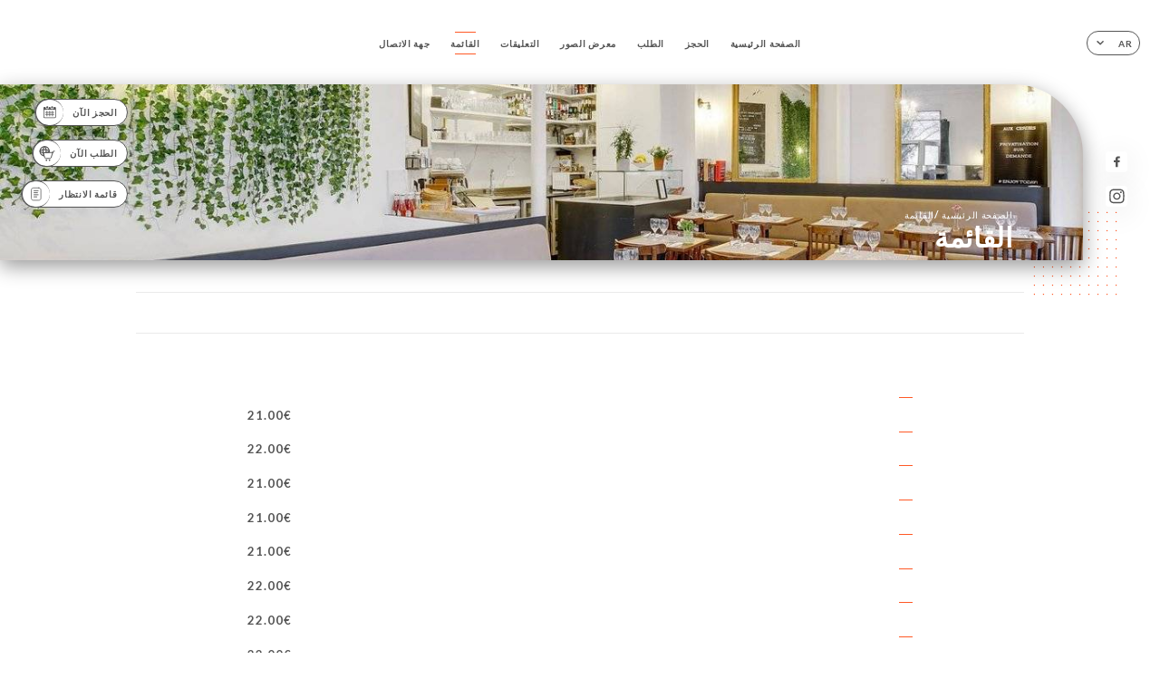

--- FILE ---
content_type: image/svg+xml
request_url: https://auxcerises.fr/svg/shapes/separator-1.svg
body_size: 435
content:
<svg xmlns="http://www.w3.org/2000/svg" width="1136" height="45" viewBox="0 0 1136 45">
    <g fill="none" fill-rule="evenodd" stroke-linejoin="round">
        <g stroke="#000">
            <g>
                <path stroke-linecap="round" d="M1 23L531 23M605 23L1135 23" transform="translate(-257 -96) translate(257 96)"/>
                <path d="M557 12H579V34H557z" transform="translate(-257 -96) translate(257 96) rotate(-45 568 23)"/>
                <path d="M564 19H572V27H564z" transform="translate(-257 -96) translate(257 96) rotate(-45 568 23)"/>
            </g>
        </g>
    </g>
</svg>
